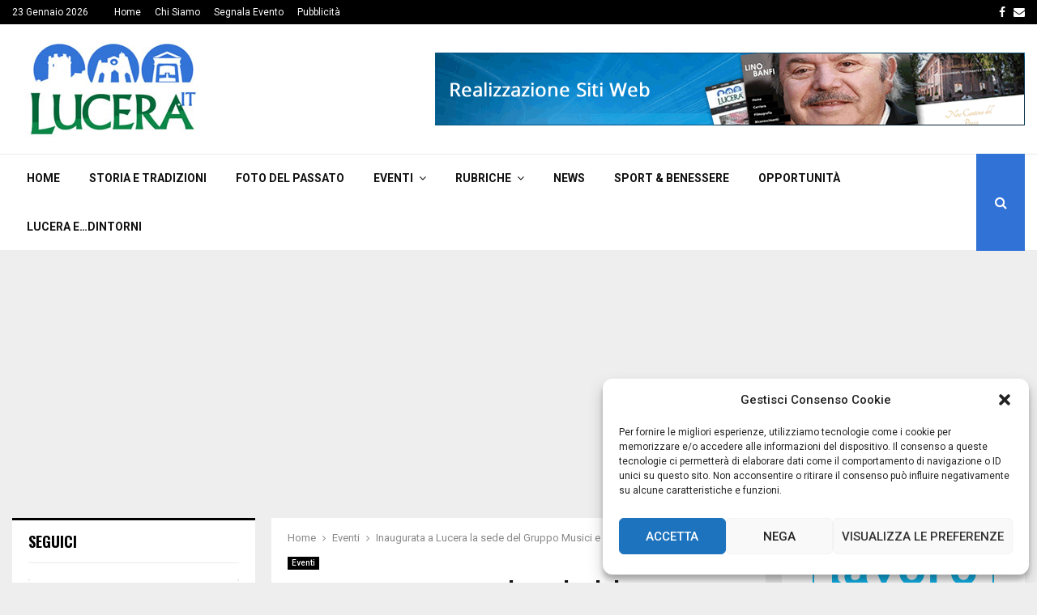

--- FILE ---
content_type: text/html; charset=utf-8
request_url: https://www.google.com/recaptcha/api2/aframe
body_size: 267
content:
<!DOCTYPE HTML><html><head><meta http-equiv="content-type" content="text/html; charset=UTF-8"></head><body><script nonce="o_ZkUC_1gXV-FthtafIiFw">/** Anti-fraud and anti-abuse applications only. See google.com/recaptcha */ try{var clients={'sodar':'https://pagead2.googlesyndication.com/pagead/sodar?'};window.addEventListener("message",function(a){try{if(a.source===window.parent){var b=JSON.parse(a.data);var c=clients[b['id']];if(c){var d=document.createElement('img');d.src=c+b['params']+'&rc='+(localStorage.getItem("rc::a")?sessionStorage.getItem("rc::b"):"");window.document.body.appendChild(d);sessionStorage.setItem("rc::e",parseInt(sessionStorage.getItem("rc::e")||0)+1);localStorage.setItem("rc::h",'1769128325993');}}}catch(b){}});window.parent.postMessage("_grecaptcha_ready", "*");}catch(b){}</script></body></html>

--- FILE ---
content_type: text/css
request_url: https://www.lucera.it/wp-content/plugins/easy-media-gallery-pro/css/styles/filter/default-filter.css?ver=6.4.7
body_size: 1171
content:
/* Filter Default */
/* This button was generated using CSSButtonGenerator.com */
/* 	Author : GhozyLab, Inc.*/

/* Default GREY */
.emg-default-grey {
	-moz-box-shadow:inset 0px 1px 0px 0px #ffffff;
	-webkit-box-shadow:inset 0px 1px 0px 0px #ffffff;
	box-shadow:inset 0px 1px 0px 0px #ffffff;
	background:-webkit-gradient( linear, left top, left bottom, color-stop(0.05, #f9f9f9), color-stop(1, #e9e9e9) );
	background:-moz-linear-gradient( center top, #f9f9f9 5%, #e9e9e9 100% );
	filter:progid:DXImageTransform.Microsoft.gradient(startColorstr='#f9f9f9', endColorstr='#e9e9e9');
	background-color:#f9f9f9;
	-webkit-border-top-left-radius:4px;
	-moz-border-radius-topleft:4px;
	border-top-left-radius:4px;
	-webkit-border-top-right-radius:4px;
	-moz-border-radius-topright:4px;
	border-top-right-radius:4px;
	-webkit-border-bottom-right-radius:4px;
	-moz-border-radius-bottomright:4px;
	border-bottom-right-radius:4px;
	-webkit-border-bottom-left-radius:4px;
	-moz-border-radius-bottomleft:4px;
	border-bottom-left-radius:4px;
	text-indent:0;
	border:1px solid #dcdcdc;
	display:inline-block;
	color:#666666;
	font-family:Arial;
	font-size:11px;
	font-weight:bold;
	font-style:normal;
	line-height:24px;
	height:24px;	
	width:auto;
	padding-right: 20px;
	padding-left: 20px;
	cursor:pointer;
	text-decoration:none;
	text-align:center;
	text-shadow:1px 1px 0px #ffffff;
}
.emg-default-grey:hover {
	background:-webkit-gradient( linear, left top, left bottom, color-stop(0.05, #e9e9e9), color-stop(1, #f9f9f9) );
	background:-moz-linear-gradient( center top, #e9e9e9 5%, #f9f9f9 100% );
	filter:progid:DXImageTransform.Microsoft.gradient(startColorstr='#e9e9e9', endColorstr='#f9f9f9');
	background-color:#e9e9e9;
}
.emg-default-grey:active {
	position:relative;
	top:1px;
}

#emgoptions li.emg-default-grey.selected {
	background:-webkit-gradient( linear, left top, left bottom, color-stop(0.05, #e9e9e9), color-stop(1, #f9f9f9) );
	background:-moz-linear-gradient( center top, #e9e9e9 5%, #f9f9f9 100% );
	filter:progid:DXImageTransform.Microsoft.gradient(startColorstr='#e9e9e9', endColorstr='#f9f9f9');
	background-color:#e9e9e9;	
	border: 1px solid #999;
	}

/* Default BLUE */
.emg-default-blue {
	-moz-box-shadow:inset 0px 1px 0px 0px #cae3fc;
	-webkit-box-shadow:inset 0px 1px 0px 0px #cae3fc;
	box-shadow:inset 0px 1px 0px 0px #cae3fc;
	background:-webkit-gradient( linear, left top, left bottom, color-stop(0.05, #79bbff), color-stop(1, #4197ee) );
	background:-moz-linear-gradient( center top, #79bbff 5%, #4197ee 100% );
	filter:progid:DXImageTransform.Microsoft.gradient(startColorstr='#79bbff', endColorstr='#4197ee');
	background-color:#79bbff;
	-webkit-border-top-left-radius:3px;
	-moz-border-radius-topleft:3px;
	border-top-left-radius:3px;
	-webkit-border-top-right-radius:3px;
	-moz-border-radius-topright:3px;
	border-top-right-radius:3px;
	-webkit-border-bottom-right-radius:3px;
	-moz-border-radius-bottomright:3px;
	border-bottom-right-radius:3px;
	-webkit-border-bottom-left-radius:3px;
	-moz-border-radius-bottomleft:3px;
	border-bottom-left-radius:3px;
	text-indent:0;
	border:1px solid #469df5;
	display:inline-block;
	color:#ffffff;
	font-family:Arial;
	font-size:11px;
	font-weight:bold;
	font-style:normal;
	line-height:24px;
	height:24px;	
	width:auto;
	padding-right: 20px;
	padding-left: 20px;
	cursor:pointer;
	text-decoration:none;
	text-align:center;
	text-shadow:1px 1px 0px #287ace;
}
.emg-default-blue:hover {
	background:-webkit-gradient( linear, left top, left bottom, color-stop(0.05, #4197ee), color-stop(1, #79bbff) );
	background:-moz-linear-gradient( center top, #4197ee 5%, #79bbff 100% );
	filter:progid:DXImageTransform.Microsoft.gradient(startColorstr='#4197ee', endColorstr='#79bbff');
	background-color:#4197ee;
}
.emg-default-blue:active {
	position:relative;
	top:1px;
}

#emgoptions li.emg-default-blue.selected {
	background:-webkit-gradient( linear, left top, left bottom, color-stop(0.05, #4197ee), color-stop(1, #79bbff) );
	background:-moz-linear-gradient( center top, #4197ee 5%, #79bbff 100% );
	filter:progid:DXImageTransform.Microsoft.gradient(startColorstr='#4197ee', endColorstr='#79bbff');
	background-color:#4197ee;
	border:1px solid #06C;
	box-shadow: 1px 1px 1px #888888;
	}

/* Default RED */
.emg-default-red {
	-moz-box-shadow:inset 0px 1px 0px 0px #f5978e;
	-webkit-box-shadow:inset 0px 1px 0px 0px #f5978e;
	box-shadow:inset 0px 1px 0px 0px #f5978e;
	background:-webkit-gradient( linear, left top, left bottom, color-stop(0.05, #f24537), color-stop(1, #c62d1f) );
	background:-moz-linear-gradient( center top, #f24537 5%, #c62d1f 100% );
	filter:progid:DXImageTransform.Microsoft.gradient(startColorstr='#f24537', endColorstr='#c62d1f');
	background-color:#f24537;
	-webkit-border-top-left-radius:3px;
	-moz-border-radius-topleft:3px;
	border-top-left-radius:3px;
	-webkit-border-top-right-radius:3px;
	-moz-border-radius-topright:3px;
	border-top-right-radius:3px;
	-webkit-border-bottom-right-radius:3px;
	-moz-border-radius-bottomright:3px;
	border-bottom-right-radius:3px;
	-webkit-border-bottom-left-radius:3px;
	-moz-border-radius-bottomleft:3px;
	border-bottom-left-radius:3px;
	text-indent:0;
	border:1px solid #d02718;
	display:inline-block;
	color:#ffffff;
	font-family:Arial;
	font-size:11px;
	font-weight:bold;
	font-style:normal;
	line-height:24px;
	height:24px;	
	width:auto;
	padding-right: 20px;
	padding-left: 20px;
	cursor:pointer;
	text-decoration:none;
	text-align:center;
	text-shadow:1px 1px 0px #810e05;
}
.emg-default-red:hover {
	background:-webkit-gradient( linear, left top, left bottom, color-stop(0.05, #c62d1f), color-stop(1, #f24537) );
	background:-moz-linear-gradient( center top, #c62d1f 5%, #f24537 100% );
	filter:progid:DXImageTransform.Microsoft.gradient(startColorstr='#c62d1f', endColorstr='#f24537');
	background-color:#c62d1f;
}.emg-default-red:active {
	position:relative;
	top:1px;
}

#emgoptions li.emg-default-red.selected {
	background:-webkit-gradient( linear, left top, left bottom, color-stop(0.05, #c62d1f), color-stop(1, #f24537) );
	background:-moz-linear-gradient( center top, #c62d1f 5%, #f24537 100% );
	filter:progid:DXImageTransform.Microsoft.gradient(startColorstr='#c62d1f', endColorstr='#f24537');
	background-color:#c62d1f;
	border:1px solid #E8261C;
	box-shadow: 2px 2px 2px #888888;
	}

/* Default ORANGE */
.emg-default-orange {
	-moz-box-shadow:inset 0px 1px 0px 0px #fce2c1;
	-webkit-box-shadow:inset 0px 1px 0px 0px #fce2c1;
	box-shadow:inset 0px 1px 0px 0px #fce2c1;
	background:-webkit-gradient( linear, left top, left bottom, color-stop(0.05, #ffc477), color-stop(1, #fb9e25) );
	background:-moz-linear-gradient( center top, #ffc477 5%, #fb9e25 100% );
	filter:progid:DXImageTransform.Microsoft.gradient(startColorstr='#ffc477', endColorstr='#fb9e25');
	background-color:#ffc477;
	-webkit-border-top-left-radius:3px;
	-moz-border-radius-topleft:3px;
	border-top-left-radius:3px;
	-webkit-border-top-right-radius:3px;
	-moz-border-radius-topright:3px;
	border-top-right-radius:3px;
	-webkit-border-bottom-right-radius:3px;
	-moz-border-radius-bottomright:3px;
	border-bottom-right-radius:3px;
	-webkit-border-bottom-left-radius:3px;
	-moz-border-radius-bottomleft:3px;
	border-bottom-left-radius:3px;
	text-indent:0;
	border:1px solid #eeb44f;
	display:inline-block;
	color:#ffffff;
	font-family:Arial;
	font-size:11px;
	font-weight:bold;
	font-style:normal;
	line-height:24px;
	height:24px;	
	width:auto;
	padding-right: 20px;
	padding-left: 20px;
	cursor:pointer;
	text-decoration:none;
	text-align:center;
	text-shadow:1px 1px 0px #cc9f52;
}
.emg-default-orange:hover {
	background:-webkit-gradient( linear, left top, left bottom, color-stop(0.05, #fb9e25), color-stop(1, #ffc477) );
	background:-moz-linear-gradient( center top, #fb9e25 5%, #ffc477 100% );
	filter:progid:DXImageTransform.Microsoft.gradient(startColorstr='#fb9e25', endColorstr='#ffc477');
	background-color:#fb9e25;
}.emg-default-orange:active {
	position:relative;
	top:1px;
}

#emgoptions li.emg-default-orange.selected {
	background:-webkit-gradient( linear, left top, left bottom, color-stop(0.05, #fb9e25), color-stop(1, #ffc477) );
	background:-moz-linear-gradient( center top, #fb9e25 5%, #ffc477 100% );
	filter:progid:DXImageTransform.Microsoft.gradient(startColorstr='#fb9e25', endColorstr='#ffc477');
	background-color:#fb9e25;
	box-shadow: 2px 2px 2px #888888;
	}

/* Default PURPLE */
.emg-default-purple {
	-moz-box-shadow:inset 0px 1px 0px 0px #d197fe;
	-webkit-box-shadow:inset 0px 1px 0px 0px #d197fe;
	box-shadow:inset 0px 1px 0px 0px #d197fe;
	background:-webkit-gradient( linear, left top, left bottom, color-stop(0.05, #a53df6), color-stop(1, #7c16cb) );
	background:-moz-linear-gradient( center top, #a53df6 5%, #7c16cb 100% );
	filter:progid:DXImageTransform.Microsoft.gradient(startColorstr='#a53df6', endColorstr='#7c16cb');
	background-color:#a53df6;
	-webkit-border-top-left-radius:3px;
	-moz-border-radius-topleft:3px;
	border-top-left-radius:3px;
	-webkit-border-top-right-radius:3px;
	-moz-border-radius-topright:3px;
	border-top-right-radius:3px;
	-webkit-border-bottom-right-radius:3px;
	-moz-border-radius-bottomright:3px;
	border-bottom-right-radius:3px;
	-webkit-border-bottom-left-radius:3px;
	-moz-border-radius-bottomleft:3px;
	border-bottom-left-radius:3px;
	text-indent:0;
	border:1px solid #9c33ed;
	display:inline-block;
	color:#ffffff;
	font-family:Arial;
	font-size:11px;
	font-weight:bold;
	font-style:normal;
	line-height:24px;
	height:24px;	
	width:auto;
	padding-right: 20px;
	padding-left: 20px;
	cursor:pointer;
	text-decoration:none;
	text-align:center;
	text-shadow:1px 1px 0px #7d15cd;
}
.emg-default-purple:hover {
	background:-webkit-gradient( linear, left top, left bottom, color-stop(0.05, #7c16cb), color-stop(1, #a53df6) );
	background:-moz-linear-gradient( center top, #7c16cb 5%, #a53df6 100% );
	filter:progid:DXImageTransform.Microsoft.gradient(startColorstr='#7c16cb', endColorstr='#a53df6');
	background-color:#7c16cb;
}.emg-default-purple:active {
	position:relative;
	top:1px;
}

#emgoptions li.emg-default-purple.selected {
	background:-webkit-gradient( linear, left top, left bottom, color-stop(0.05, #7c16cb), color-stop(1, #a53df6) );
	background:-moz-linear-gradient( center top, #7c16cb 5%, #a53df6 100% );
	filter:progid:DXImageTransform.Microsoft.gradient(startColorstr='#7c16cb', endColorstr='#a53df6');
	background-color:#7c16cb;
	box-shadow: 2px 2px 2px #888888;
	}

/* Default PINK */
.emg-default-pink {
	-moz-box-shadow:inset 0px 1px 0px 0px #fbafe3;
	-webkit-box-shadow:inset 0px 1px 0px 0px #fbafe3;
	box-shadow:inset 0px 1px 0px 0px #fbafe3;
	background:-webkit-gradient( linear, left top, left bottom, color-stop(0.05, #ff5bb0), color-stop(1, #ef027d) );
	background:-moz-linear-gradient( center top, #ff5bb0 5%, #ef027d 100% );
	filter:progid:DXImageTransform.Microsoft.gradient(startColorstr='#ff5bb0', endColorstr='#ef027d');
	background-color:#ff5bb0;
	-webkit-border-top-left-radius:3px;
	-moz-border-radius-topleft:3px;
	border-top-left-radius:3px;
	-webkit-border-top-right-radius:3px;
	-moz-border-radius-topright:3px;
	border-top-right-radius:3px;
	-webkit-border-bottom-right-radius:3px;
	-moz-border-radius-bottomright:3px;
	border-bottom-right-radius:3px;
	-webkit-border-bottom-left-radius:3px;
	-moz-border-radius-bottomleft:3px;
	border-bottom-left-radius:3px;
	text-indent:0;
	border:1px solid #ee1eb5;
	display:inline-block;
	color:#ffffff;
	font-family:Arial;
	font-size:11px;
	font-weight:bold;
	font-style:normal;
	line-height:24px;
	height:24px;	
	width:auto;
	padding-right: 20px;
	padding-left: 20px;
	cursor:pointer;
	text-decoration:none;
	text-align:center;
	text-shadow:1px 1px 0px #c70067;
}
.emg-default-pink:hover {
	background:-webkit-gradient( linear, left top, left bottom, color-stop(0.05, #ef027d), color-stop(1, #ff5bb0) );
	background:-moz-linear-gradient( center top, #ef027d 5%, #ff5bb0 100% );
	filter:progid:DXImageTransform.Microsoft.gradient(startColorstr='#ef027d', endColorstr='#ff5bb0');
	background-color:#ef027d;
}.emg-default-pink:active {
	position:relative;
	top:1px;
}

#emgoptions li.emg-default-pink.selected {
	background:-webkit-gradient( linear, left top, left bottom, color-stop(0.05, #ef027d), color-stop(1, #ff5bb0) );
	background:-moz-linear-gradient( center top, #ef027d 5%, #ff5bb0 100% );
	filter:progid:DXImageTransform.Microsoft.gradient(startColorstr='#ef027d', endColorstr='#ff5bb0');
	background-color:#ef027d;
	box-shadow: 2px 2px 2px #888888;
	}

/* Default GREEN */
.emg-default-green {
	-moz-box-shadow:inset 0px 1px 0px 0px #c1ed9c;
	-webkit-box-shadow:inset 0px 1px 0px 0px #c1ed9c;
	box-shadow:inset 0px 1px 0px 0px #c1ed9c;
	background:-webkit-gradient( linear, left top, left bottom, color-stop(0.05, #9dce2c), color-stop(1, #8cb82b) );
	background:-moz-linear-gradient( center top, #9dce2c 5%, #8cb82b 100% );
	filter:progid:DXImageTransform.Microsoft.gradient(startColorstr='#9dce2c', endColorstr='#8cb82b');
	background-color:#9dce2c;
	-webkit-border-top-left-radius:3px;
	-moz-border-radius-topleft:3px;
	border-top-left-radius:3px;
	-webkit-border-top-right-radius:3px;
	-moz-border-radius-topright:3px;
	border-top-right-radius:3px;
	-webkit-border-bottom-right-radius:3px;
	-moz-border-radius-bottomright:3px;
	border-bottom-right-radius:3px;
	-webkit-border-bottom-left-radius:3px;
	-moz-border-radius-bottomleft:3px;
	border-bottom-left-radius:3px;
	text-indent:0;
	border:1px solid #83c41a;
	display:inline-block;
	color:#ffffff;
	font-family:Arial;
	font-size:11px;
	font-weight:bold;
	font-style:normal;
	line-height:24px;
	height:24px;	
	width:auto;
	padding-right: 20px;
	padding-left: 20px;
	cursor:pointer;
	text-decoration:none;
	text-align:center;
	text-shadow:1px 1px 0px #689324;
}
.emg-default-green:hover {
	background:-webkit-gradient( linear, left top, left bottom, color-stop(0.05, #8cb82b), color-stop(1, #9dce2c) );
	background:-moz-linear-gradient( center top, #8cb82b 5%, #9dce2c 100% );
	filter:progid:DXImageTransform.Microsoft.gradient(startColorstr='#8cb82b', endColorstr='#9dce2c');
	background-color:#8cb82b;
}.emg-default-green:active {
	position:relative;
	top:1px;
}

#emgoptions li.emg-default-green.selected {
	background:-webkit-gradient( linear, left top, left bottom, color-stop(0.05, #8cb82b), color-stop(1, #9dce2c) );
	background:-moz-linear-gradient( center top, #8cb82b 5%, #9dce2c 100% );
	filter:progid:DXImageTransform.Microsoft.gradient(startColorstr='#8cb82b', endColorstr='#9dce2c');
	background-color:#8cb82b;
	box-shadow: 2px 2px 2px #888888;
	}
